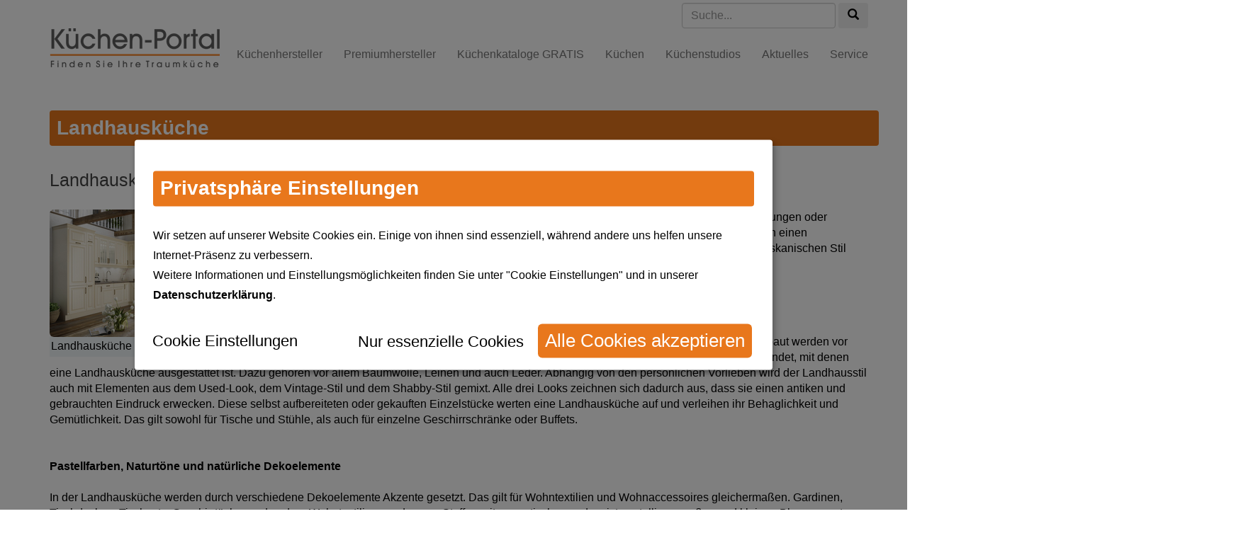

--- FILE ---
content_type: text/html; charset=utf-8
request_url: https://www.kuechen-portal.net/service/kuechenratgeber/kueche/landhausstil-kuechen-4.html
body_size: 7408
content:
<!DOCTYPE html>
<!--[if lt IE 7 ]><html lang="de" dir="ltr" class="no-js ie6 oldie"><![endif]-->
<!--[if IE 7 ]><html lang="de" dir="ltr" class="no-js ie7 oldie"><![endif]-->
<!--[if IE 8 ]><html lang="de" dir="ltr" class="no-js ie8 oldie"><![endif]-->
<!--[if IE 9 ]><html lang="de" dir="ltr" class="no-js ie9"><![endif]-->
<!--[if (gt IE 9)|!(IE)]><!--><html lang="de" dir="ltr" class="no-js"><!--<![endif]-->
<head>

<meta charset="utf-8">
<!-- 
	This website is powered by TYPO3 - inspiring people to share!
	TYPO3 is a free open source Content Management Framework initially created by Kasper Skaarhoj and licensed under GNU/GPL.
	TYPO3 is copyright 1998-2020 of Kasper Skaarhoj. Extensions are copyright of their respective owners.
	Information and contribution at http://typo3.org/
-->

<base href="https://www.kuechen-portal.net/">
<link rel="shortcut icon" href="/fileadmin/favicon.ico" type="image/x-icon; charset=binary">
<link rel="icon" href="/fileadmin/favicon.ico" type="image/x-icon; charset=binary">

<meta name="viewport" content="width=device-width, initial-scale=1.0, user-scalable=no" />
<meta name="generator" content="MOOX for TYPO3" />
<meta name="apple-mobile-web-app-title" content="Küche für jeden Anspruch" />
<meta name="msapplication-TileColor" content="#603cba" />
<meta name="msapplication-TileImage" content="www.kuechen-portal.net/fileadmin/moox_template_free002/Favicons/mstile-144x144.png" />
<meta name="msapplication-config" content="www.kuechen-portal.net/fileadmin/moox_template_free002/Favicons/browserconfig.xml" />
<meta name="application-name" content="Küche für jeden Anspruch" />
<meta name="apple-mobile-web-app-capable" content="yes" />
<meta name="apple-mobile-web-app-status-bar-style" content="black" />
<meta property="og:title" content="Kuechenratgeber" />
<meta property="og:site_name" content="Küche für jeden Anspruch" />
<meta property="og:type" content="Website" />
<meta property="og:image" content="www.kuechen-portal.net/fileadmin/moox_template_free002/Favicons/mstile-144x144.png" />
<link rel="shortcut icon" href="www.kuechen-portal.net/fileadmin/moox_template_free002/Favicons/favicon.ico" />
<link sizes="57x57" rel="apple-touch-icon" href="www.kuechen-portal.net/fileadmin/moox_template_free002/Favicons/apple-touch-icon-57x57.png" />
<link sizes="114x114" rel="apple-touch-icon" href="www.kuechen-portal.net/fileadmin/moox_template_free002/Favicons/apple-touch-icon-114x114.png" />
<link sizes="72x72" rel="apple-touch-icon" href="www.kuechen-portal.net/fileadmin/moox_template_free002/Favicons/apple-touch-icon-72x72.png" />
<link sizes="144x144" rel="apple-touch-icon" href="www.kuechen-portal.net/fileadmin/moox_template_free002/Favicons/apple-touch-icon-144x144.png" />
<link sizes="60x60" rel="apple-touch-icon" href="www.kuechen-portal.net/fileadmin/moox_template_free002/Favicons/apple-touch-icon-60x60.png" />
<link sizes="120x120" rel="apple-touch-icon" href="www.kuechen-portal.net/fileadmin/moox_template_free002/Favicons/apple-touch-icon-120x120.png" />
<link sizes="76x76" rel="apple-touch-icon" href="www.kuechen-portal.net/fileadmin/moox_template_free002/Favicons/apple-touch-icon-76x76.png" />
<link sizes="152x152" rel="apple-touch-icon" href="www.kuechen-portal.net/fileadmin/moox_template_free002/Favicons/apple-touch-icon-152x152.png" />
<link sizes="196x196" rel="icon" href="www.kuechen-portal.net/fileadmin/moox_template_free002/Favicons/favicon-196x196.png" type="image/png" />
<link sizes="160x160" rel="icon" href="www.kuechen-portal.net/fileadmin/moox_template_free002/Favicons/favicon-160x160.png" type="image/png" />
<link sizes="96x96" rel="icon" href="www.kuechen-portal.net/fileadmin/moox_template_free002/Favicons/favicon-96x96.png" type="image/png" />
<link sizes="16x16" rel="icon" href="www.kuechen-portal.net/fileadmin/moox_template_free002/Favicons/favicon-16x16.png" type="image/png" />
<link sizes="32x32" rel="icon" href="www.kuechen-portal.net/fileadmin/moox_template_free002/Favicons/favicon-32x32.png" type="image/png" />
<meta name="robots" content="all" />
<meta name="generator" content="TYPO3 CMS">


<link rel="stylesheet" type="text/css" href="typo3temp/compressor/merged-33edf671efbb0275fefe5385937213fa-ba66c5cdc0acad88dfb582a4b6ab3cda.1726128356.css" media="all">



<script src="typo3temp/compressor/merged-64ccf7dc1b355798aeebe3a446432dde-632e15563accf95e40f14df9c6fdc7ac.1726128356.js" type="text/javascript"></script>


<script defer type="text/javascript" src="fileadmin/script/079/config.js"></script>
<script defer type="text/javascript" src="fileadmin/script/079/klaro-no-css.js"></script>
  <link rel="stylesheet" href="fileadmin/script/079/klaro.min.css" />


    <style type="text/css">
    :root {
        --green1: #e8771c;
        --green2: #ffffff;
        --green3: #ffffff;
    }
</style>
   <!-- Google Tag Manager -->
<script>(function(w,d,s,l,i){w[l]=w[l]||[];w[l].push({'gtm.start':
new Date().getTime(),event:'gtm.js'});var f=d.getElementsByTagName(s)[0],
j=d.createElement(s),dl=l!='dataLayer'?'&l='+l:'';j.async=true;j.src=
'https://www.googletagmanager.com/gtm.js?id='+i+dl;f.parentNode.insertBefore(j,f);
})(window,document,'script','dataLayer','GTM-WWWSZX3');</script>
<!-- End Google Tag Manager -->
    
    <!-- Global site tag (gtag.js) - GA -->
<script data-type="application/javascript" type="text/plain" data-name="ga">
  window.dataLayer = window.dataLayer || [];
  function gtag(){dataLayer.push(arguments);}
  gtag('js', new Date());
    gtag('config', 'G-R0PEFGB36C', { 'anonymize_ip': true });
</script>
  
     
  <!-- Facebook Pixel Code -->
<script
    data-type="application/javascript"
        type="text/plain"
        data-name="fb">
  !function(f,b,e,v,n,t,s)
  {if(f.fbq)return;n=f.fbq=function(){n.callMethod?
  n.callMethod.apply(n,arguments):n.queue.push(arguments)};
  if(!f._fbq)f._fbq=n;n.push=n;n.loaded=!0;n.version='2.0';
  n.queue=[];t=b.createElement(e);t.async=!0;
  t.src=v;s=b.getElementsByTagName(e)[0];
  s.parentNode.insertBefore(t,s)}(window, document,'script',
  'https://connect.facebook.net/en_US/fbevents.js');
  fbq('init', '610581805952478');
  fbq('track', 'PageView');
</script>
<noscript><img height="1" width="1" style="display:none"
  src="https://www.facebook.com/tr?id=610581805952478&ev=PageView&noscript=1"
/></noscript>
<!-- End Facebook Pixel Code -->      
        
            
    <!-- Event snippet for conversion kueche click button conversion page -->
<script>
function gtag_report_conversion(url) {
  var callback = function () {
    if (typeof(url) != 'undefined') {
      window.location = url;
    }
  };
  gtag('event', 'conversion', {
      'send_to': 'AW-995364342/4t-MCJ-okYQBEPab0NoD',
      'event_callback': callback
  });
  return false;
}
</script>  <title>Landhausküche</title>  <meta name="title" content="Landhausküche" />  <meta name="DC.title" content="Landhausküche" />  <meta name="keywords" content="Landhausküche, " />  <meta name="description" content="Landhausküchen verkörpern nicht nur die Sehnsucht nach einem Leben auf dem Land. Erfahren Sie hier mehr." />

<link rel="stylesheet" href="typo3temp/vhs-assets-c1043f4edbaf44703406db87f7275cbe.1763190099.css" />
<link rel="stylesheet" href="typo3temp/vhs-assets-4121662a0e17705c5dce874c683e353b.1763190099.css" />

		<!--[if lt IE 8]>
			<link rel="stylesheet" href="typo3conf/ext/moox_core/Resources/Public/Stylesheets/bootstrap-ie7.css"/>
		<![endif]-->
		<!--[if lt IE 9]>
			<script src="fileadmin/script/api/html5shiv.min.js"></script>	
			<script src="fileadmin/script/api/respond.min.js"></script>
		<![endif]-->
	
<script type="text/javascript" src="typo3temp/vhs-assets-b1f1db10237887f32f9518ffd5887c8e.1763190099.js"></script>
</head>
<body id="moox-p31">







	
	
	
	
	
	
	
	
	
	
	
	
	
	
	
	
	
	
	
	
	
	
	
	
	
	
	
	
	
	
	
	
	
		
	
	
	


	
		
	
	
		
	
	
	


<div class="container">
	<div id="moox-page-wrap" class="moox-page moox-page-center-layout moox-template-centersimplecontent">
                
        <div class="sticky-row">
                <header id="page-header" class="header-style1">
                        <div class="header-container container-fluid">
                                
        
        
            <form class="navbar-form navbar-right" method="post" action="suche.html" role="search">
                    <div class="form-group">
                            <label class="sr-only" for="navbarSearchField">Suche...</label>
                            <input type="text" name="tx_indexedsearch[sword]" id="navbarSearchField" class="form-control" tabindex="2" accesskey="s" placeholder="Suche..." />
                    </div>
                    <button tabindex="3" type="submit" class="btn"><span class="glyphicon glyphicon-search"></span><span class="sr-only">Suche...</span></button>
            </form>
        
    
        
        

             

                        </div>
                        <nav class="navbar navbar-default" role="navigation">
                                

	

	<a href="service/kuechenratgeber/kueche/landhausstil-kuechen-4.html#content-wrap" class="sr-only sr-only-focusable">Skip to main content</a>

	<div class="navbar-header">

			<button class="navbar-toggle btn btn-navbar" data-target=".navbar-collapse" data-toggle="collapse" type="button">

				<span class="sr-only">Menu</span>

				<span class="icon-bar"></span>

				<span class="icon-bar"></span>

				<span class="icon-bar"></span>

			</button>


		<a class="navbar-brand" href="">

			

					<img src="fileadmin/images/Kuechen-Studio-Portal.png" alt="Küchen-Portal - Finden Sie Ihre Traumküche" title="Küchen-Portal - Finden Sie Ihre Traumküche" class="site-logo" width="240" height="55" />

				

		</a>

	</div>

	
		<div class="collapse navbar-collapse">
			<ul class="nav navbar-nav navbar-right sf-menu">
				<li><a href="kuechenhersteller.html" title="Top 20 Küchenhersteller aus Deutschland in der Übersicht">Küchenhersteller</a>


	



<li><a href="premiumhersteller.html" title="Premiumhersteller für Küchen">Premiumhersteller</a>


	



<li class="subdropdown"><a href="kuechenkataloge-bestellen.html" title="Küchenkataloge 2024 von verschiedenen Küchenanbietern anfordern &amp; unverbindlichen Beratungstermin vereinbaren. Bestellen Sie kostenlose Kataloge der jeweiligen Küchenhersteller. Vergleichen Sie Ihre Traumküche dann Zuhause.">Küchenkataloge GRATIS</a></li><li><a href="kuechen.html" title="Küchen in verschiedenen Kategorien von Küchenherstellern">Küchen</a>



<ul class="dropdown-menu">
	
		
			
					<li class="subdropdown">
					<a title="Küchenbeispiele von Klassische Küchen" href="kuechen/objektkategorie/klassische-kuechen.html">
						Top Klassische Küchen 
					</a>
					</li>
				
				
			
		
	
		
			
					<li class="subdropdown">
					<a title="Küchenbeispiele von Modernen Küchen" href="kuechen/objektkategorie/moderne-kuechen.html">
						Top Moderne Küchen 
					</a>
					</li>
				
				
			
		
	
		
			
					<li class="subdropdown">
					<a title="Küchenbeispiele von Designer-Küchen" href="kuechen/objektkategorie/designer-kuechen.html">
						Top Designer Küchen 
					</a>
					</li>
				
				
			
		
	
		
			
					<li class="subdropdown">
					<a title="Küchenbeispiele von Landhausstil Küchen" href="kuechen/objektkategorie/landhausstil-kuechen.html">
						Top Landhausstil Küchen 
					</a>
					</li>
				
				
			
		
	
</ul>

<li class="subdropdown"><a href="kuechenstudios.html" title="Küchenstudios in Ihrer Nähe (Aachen, Berlin, Bochum, Bremen, Dortmund, Duisburg, Düsseldorf, Essen, Frankfurt, Köln, Krefeld, München, Münster, Regensburg, Hamburg, Stuttgart) finden.">Küchenstudios</a></li><li class="subdropdown"><a href="aktuelles.html" title="Aktuelles zum Thema Küche und Küchenzubehör kaufen. Hier finden Sie Küchenangebote,  Küchentrends, Hausmessen, Küchentests, Küchenpreise, Einbaugeräte. ">Aktuelles</a></li><li class="act-1"><a href="service.html" title="Im Servicebereich von kuechen-portal.net befinden sich Informationen für Küchenhersteller. Treten Sie mit uns in Kontakt.">Service</a><ul class="dropdown-menu"><li class="act-1"><a href="service/kuechenratgeber.html" title="In unserem Küchenratgeber finden Sie interessante Begriffserklärungen rund um das Thema Küche und Küchenzubehör.">Ratgeber</a></li><li class="subdropdown"><a href="service/informationen-fuer-hersteller.html" title="Wir bieten Ihnen mit unserem Portal kuechen-portal.net die Möglichkeit Ihr Unternehmen optimal zu präsentieren. Hier geht es zu den Informationen für  Küchenhersteller.">Informationen für Hersteller</a></li><li class="subdropdown"><a href="service/informationen-fuer-kuechenstudios.html" title="Informationen für Küchenstudios. Ihr Küchenstudio soll für jedermann auffindbar sein. Dann sind Sie bei kuechen-portal.net genau richtig.">Informationen für Küchenstudios</a></li><li class="subdropdown"><a href="service/seitenuebersicht.html" title="Seitenübersicht von kuechen-portal.net. Was hat kuechen-portal.net zu bieten.">Seitenübersicht</a></li><li class="subdropdown"><a href="service/kuechenanbieter.html" title="In unserer Küchenanbieterliste finden Sie alle Küchenhersteller übersichtlich angeordnet.">Küchenanbieter A-Z</a></li></ul></li>
				<!--  -->
					
				<!--  -->
					
				<!--  -->
					
				<!--  -->
					
				<!--  -->
					
				<!--  -->
					
				<!--  -->
					
				<!---->
			</ul> 
		</div>
	

                        </nav>
                </header>
        </div>


		<div class="sticky-row sticky-row-expanded">
			<div id="content-wrap" class="moox-content clearfix">
				<!--TYPO3SEARCH_begin-->
				
	<main class="main-content">
		
<div class="news-single-item">

		<h1>Landhausküche</h1>
		<h2>Landhausküchen für eine entspannte Atmosphäre</h2>
		<hr class="cl-right" />
		<div class="media-container lightbox-gallery">
		<div class="news-single-img"><a href="uploads/pics/Landhausstil_Kueche.jpg" title="Landhausküche" rel="lightbox" class="image-lightbox"><img src="typo3temp/_processed_/csm_Landhausstil_Kueche_680979fcad.jpg" width="240" height="180"  class="img-responsive img-rounded"  alt="Landhausküche" title="Landhausküche" ></a><p class="news-single-imgcaption" style="width:240px;">Landhausküche</p></div>
		</div>
		<p>Küchen im Landhausstil verkörpern nicht nur die Sehnsucht nach einem Leben auf dem Land. Auch in Wohnungen oder Häusern in der Stadt vermitteln sie eine entspannte Atmosphäre, und nicht nur das. Denn es gibt nicht nur den einen Landhausstil. Stattdessen kann eine Landhausküche im skandinavischen, englischen, französischen oder toskanischen Stil eingerichtet werden, sodass der Duft der großen weiten Welt in die Wohnwelt Einzug hält.<br /> <br /> <br /> <b>Die typischen Merkmale einer Landhausküche<br /> <br /> </b>Typisch für <a href="https://www.kuechen-portal.net/kuechen/objektkategorie/landhausstil-kuechen.html" title="Landhausküchen" target="_top">Landhausküchen</a> sind die verwendeten Materialien, die einen natürlichen Ursprung haben. Verbaut werden vor allem Holz, Stein, Keramik, Ton und Rattan. Natürliche Materialien werden auch bei den Wohntextilien verwendet, mit denen eine Landhausküche ausgestattet ist. Dazu gehören vor allem Baumwolle, Leinen und auch Leder. Abhängig von den persönlichen Vorlieben wird der Landhausstil auch mit Elementen aus dem Used-Look, dem Vintage-Stil und dem Shabby-Stil gemixt. Alle drei Looks zeichnen sich dadurch aus, dass sie einen antiken und gebrauchten Eindruck erwecken. Diese selbst aufbereiteten oder gekauften Einzelstücke werten eine Landhausküche auf und verleihen ihr Behaglichkeit und Gemütlichkeit. Das gilt sowohl für Tische und Stühle, als auch für einzelne Geschirrschränke oder Buffets.<br /> <br /> <br /> <b>Pastellfarben, Naturtöne und natürliche Dekoelemente<br /> <br /> </b>In der Landhausküche werden durch verschiedene Dekoelemente Akzente gesetzt. Das gilt für Wohntextilien und Wohnaccessoires gleichermaßen. Gardinen, Tischdecken, Tischsets, Geschirrtücher und andere Wohntextilien werden aus Stoffen mit romantischen und meist pastelligen großen und kleinen Blumenmustern, aus gepunkteten und gestreiften Stoffen gefertigt. Das gilt übrigens auch meist für das passende Geschirr, das meist aus Porzellan oder Keramik besteht und mit Blüten und Blumen, Streifen und Punkten sowie in Pastelltönen gestaltet ist. Frische Zweige, Blüten und Blumen sind natürliche Dekoelemente, die den Charakter der Landhausküche unterstreichen. Wer sich für eine Landhausküche entscheidet, hat meist auch einen Garten, in dem es zahlreiche Pflanzen gibt, deren Bestandteile als Dekorationselemente geeignet sind. Das können Kürbisse, einzelne große und kleine Blätter, farbenfrohe Blumen, Gräser, Zweige, Moos oder Beeren sein, um nur einige zu nennen. Wilde und intensive Farbkombinationen gibt es in einer Landhausküche nicht, in der hauptsächlich natürliche Farben und Materialien sowie Pastelltöne dominieren. Die Fronten in einer Landhausküche sind meist hell oder in Holztönen gehalten. Sie sind nicht hochglänzend, sondern matt und werden oft mit einem Rahmen oder anderen Verzierungen aufgewertet.<br /> <br /> <br /> <b>Der wohnliche Charakter einer Küche im Landhausstil<br /> <br /> </b>Die Landhausküche vermittelt vor allem eine Wohlfühlatmosphäre, die durch die hellen Farben und Naturtöne begünstigt wird. Aufgrund der verwendeten Materialien wie Holz und Stein zeichnet sie sich durch Umweltfreundlichkeit aus. Mit einer individuellen Dekoration wird die Landhausküche nicht nur aufgewertet, sondern erhält ein ganz persönliches und einzigartiges Flair. Ein Nachteil der Landhausküche ist aufgrund der verwendeten massiven Materialien hohes Gewicht. Ein Umzug kann dadurch sehr beschwerlich werden.<br /> <br /> <br /> <b>Der Landhausherd als technisches Wunderwerk und Blickfang<br /> <br /> </b>Eine Landhausküche wird ihrem Namen erst dann gerecht, wenn sie mit der passenden Technik ausgestattet ist. Landhausherde unterstreichen nicht nur den Charakter einer Landhausküche, sondern sind für sich eine eigene Persönlichkeit. Sie können nostalgisch aussehen, aber auch majestätisch, charmant oder modern. Eines haben sie gemeinsam: Sie sind der Mittelpunkt der Landhausküche und prägen den Stil der Küche nachhaltig. Trotz des meist antik anmutenden Charakters muss auf eine hohe Funktionalität und technische Raffinessen nicht verzichtet werden. Stattdessen verfügen Landhausherde als die eigentlichen Stars einer Landhausküche oft über zwei oder drei Backöfen, großzügig dimensionierte Kochfelder, Induktion oder Gas und bieten die Möglichkeit zu gesundem Dampfgaren. So kann zum Beispiel ein Gaskochfeld mit einem Fry Top, einem Wokbrenner oder mit einem Fischbrenner ausgestattet werden. Auch spezielle Anfertigungen wie Teppan, eine Yaki-Platte, integrierte Fritteusen sowie ein Barbecuegrill sind möglich, sodass Landhausherde einen hohen Kochkomfort mit professionellen Technologien in einem formschönen Gewand bieten. Landhausherde unterstreichen mit ihrem stilechten Nostalgiedesign und einer überraschenden und beeindruckenden hochwertigen Ausstattung das Nostalgiedesign einer Landhausküche und sind ein zentraler Blickfang.</p>
		<hr class="cl-right" />
			

				  	
				 	

					
				 	

					
					

					
					

			
			
			
	<div class="news-single-backlink">
	<a href="service/kuechenratgeber.html">zurück zur Übersicht: Küchenratgeber zum Thema Küche und Küchenzubehör</a>
	
	</div>
</div>

	</main>

				<!--TYPO3SEARCH_end-->
			</div>
			

		
		<div class="sticky-row">
			<footer id="footer">
				<div class="container">
					<div class="first-row">
						
	

					</div>
					
        <div class="row second-row">
                <div class="col-sm-6 col-xs-12">
                        
                </div>
                <div class="col-sm-6 col-xs-12">
                        
                                <div class="footer-menu-section pull-right">
                                        
                                                
	<nav class="moox-metanavi">
		<ul class="moox-metanavi-ul">
			
				<li class="">
					<a href="kontakt.html" class="" title="Kontaktaufnahme zu Ihrer Küchenseite im Netz">
						Kontakt
					</a>
				</li>
			
				<li class="">
					<a href="datenschutz.html" class="" title="Datenschutz vom Küchenportal">
						Datenschutz
					</a>
				</li>
			
				<li class="">
					<a href="impressum.html" class="" title="Impressum vom Küchen Portal">
						Impressum
					</a>
				</li>
			
		</ul>
	</nav>

                                        
                                </div>
                        
                </div>
        </div>

				</div>
			</footer>
		</div>
        <div class="sticky-row">
			<div class="banner-rechts">
			<!--	<div class="banner-rahmen"> -->
					






<div>

	
	
	
		<div class="hidden-sm">
	
	
		<div class="hidden-xs">
	
	
	
		<div class="hidden-barrierfree">
	
	
		<div class="hidden-oldbrowser">
	

		



		
	<div class="media">
		
				
	<div class="image-top ">
		
		
			<div class="image-wrap  image-position-center">
				
					
						
								<a href="https://baumhirsch.de/collections/all" target="_blank">
					
	
			<figure class="image">
				<img id="image193822" title="BAUMHIRSCH - Die Holzmanufaktur" alt="BAUMHIRSCH - Die Holzmanufaktur" width="160" height="600" src="fileadmin/_processed_/csm_Baumhirsch-Kueche_3cfbb0e576.jpg" />
				
			</figure>
		

				</a>		
							
					
				
			</div>
		
	<div class="text">
		
	</div>

		
	</div>

			
	</div>


	
		</div>
	
	
		</div>
	
	
	
		</div>
	
	
		</div>
	
	
	

</div>

			<!--	</div> -->
		
			</div>
		</div>
	</div>
</div>

<script src="typo3temp/compressor/merged-1af504261afe0a0178d2496bf0408f92-a7a4e8e2d71516d7d3de4aa85b041032.1726128356.js" type="text/javascript"></script>

<!-- Google Tag Manager (noscript) -->
<noscript><iframe src="https://www.googletagmanager.com/ns.html?id=GTM-WWWSZX3"
height="0" width="0" style="display:none;visibility:hidden"></iframe></noscript>
<!-- End Google Tag Manager (noscript) -->
<script type="text/javascript" src="typo3temp/vhs-assets-69a0f5c600f96aa1ac5863af4dcc4208.1763190099.js"></script>
<script type="text/javascript" src="typo3temp/vhs-assets-47295b9d905117adba9fe8236822a1ce.1763190099.js"></script>
</body>
</html>

--- FILE ---
content_type: text/css; charset=utf-8
request_url: https://www.kuechen-portal.net/fileadmin/script/079/klaro.min.css
body_size: 4812
content:
.cm-btn.cm-btn-lern-more.cm-btn-info {
	 color: #000!important;
	 background: #fff!important;
	 font-size:1.4em!important;
}
/*** Button nur essenzielle cookie weg***/
.cm-btn.cm-btn-danger.cn-decline {
	color: #000!important;
	background: #fff!important;
	font-size:1.4em!important;
}
.cm-btn.cm-btn-success {
	color: #fff!important;
	background: #e8771c!important;
	font-size:1.6em!important;
}

.cm-btn.cm-btn-success.cm-btn-info.cm-btn-accept {
    color: #000!important;
	background: #fff!important;
	font-size:1.6em!important;
}


.klaro.cm-as-context-notice{height:100%;padding-bottom:12px;padding-top:12px}
.klaro .cookie-modal,.klaro .context-notice,.klaro .cookie-notice{font-size:16px;line-height:1.8em;}
.klaro .cookie-modal .cm-switch-container,.klaro .context-notice .cm-switch-container,.klaro .cookie-notice .cm-switch-container{display:block;position:relative;padding:10px;padding-left:66px;line-height:20px;vertical-align:middle;min-height:40px;border-bottom:1px solid #ccc}
.klaro .cookie-modal .cm-switch-container:last-child,.klaro .context-notice .cm-switch-container:last-child,.klaro .cookie-notice .cm-switch-container:last-child{border-bottom:0}
.klaro .cookie-modal .cm-switch-container:first-child,.klaro .context-notice .cm-switch-container:first-child,.klaro .cookie-notice .cm-switch-container:first-child{margin-top:0}
.klaro .cookie-modal .cm-switch-container p,.klaro .context-notice .cm-switch-container p,.klaro .cookie-notice .cm-switch-container p{margin-top:0}
.klaro .cookie-modal .cm-switch,.klaro .context-notice .cm-switch,.klaro .cookie-notice .cm-switch{position:relative;display:inline-block;width:50px;height:30px}
.klaro .cookie-modal .cm-list-input:checked+.cm-list-label .slider,.klaro .context-notice .cm-list-input:checked+.cm-list-label .slider,.klaro .cookie-notice .cm-list-input:checked+.cm-list-label .slider{background-color:#1a936f;background-color:var(--green1, #1a936f)}
.klaro .cookie-modal .cm-list-input.half-checked:checked+.cm-list-label .slider,.klaro .context-notice .cm-list-input.half-checked:checked+.cm-list-label .slider,.klaro .cookie-notice .cm-list-input.half-checked:checked+.cm-list-label .slider{background-color:#1a936f;background-color:var(--green1, #1a936f);opacity:0.6}
.klaro .cookie-modal .cm-list-input.half-checked:checked+.cm-list-label .slider::before,.klaro .context-notice .cm-list-input.half-checked:checked+.cm-list-label .slider::before,.klaro .cookie-notice .cm-list-input.half-checked:checked+.cm-list-label .slider::before{-ms-transform:translateX(10px);transform:translateX(10px)}
.klaro .cookie-modal .cm-list-input.only-required+.cm-list-label .slider,.klaro .context-notice .cm-list-input.only-required+.cm-list-label .slider,.klaro .cookie-notice .cm-list-input.only-required+.cm-list-label .slider{background-color:#24cc9a;background-color:var(--green2, #24cc9a);opacity:0.8}
.klaro .cookie-modal .cm-list-input.only-required+.cm-list-label .slider::before,.klaro .context-notice .cm-list-input.only-required+.cm-list-label .slider::before,.klaro .cookie-notice .cm-list-input.only-required+.cm-list-label .slider::before{-ms-transform:translateX(10px);transform:translateX(10px)}
.klaro .cookie-modal .cm-list-input.required:checked+.cm-list-label .slider,.klaro .context-notice .cm-list-input.required:checked+.cm-list-label .slider,.klaro .cookie-notice .cm-list-input.required:checked+.cm-list-label .slider{background-color:#24cc9a;background-color:var(--green2, #24cc9a);opacity:0.8;cursor:not-allowed}
.klaro .cookie-modal .slider,.klaro .context-notice .slider,.klaro .cookie-notice .slider{box-shadow:0 4px 6px 0 rgba(0,0,0,0.2),5px 5px 10px 0 rgba(0,0,0,0.19)}
.klaro .cookie-modal .cm-list-input,.klaro .context-notice .cm-list-input,.klaro .cookie-notice .cm-list-input{position:absolute;top:0;left:0;opacity:0;width:50px;height:30px}
.klaro .cookie-modal .cm-list-title,.klaro .context-notice .cm-list-title,.klaro .cookie-notice .cm-list-title{font-size:14px;font-weight:600}
.klaro .cookie-modal .cm-list-description,.klaro .context-notice .cm-list-description,.klaro .cookie-notice .cm-list-description{font-size:14px;padding-top:4px;color:#666}
.klaro .cookie-modal .cm-list-label .cm-switch,.klaro .context-notice .cm-list-label .cm-switch,.klaro .cookie-notice .cm-list-label .cm-switch{position:absolute;left:0}
.klaro .cookie-modal .cm-list-label .slider,.klaro .context-notice .cm-list-label .slider,.klaro .cookie-notice .cm-list-label .slider{position:absolute;cursor:pointer;top:0;left:0;right:0;bottom:0;background-color:#ccc;transition:0.4s;width:50px;display:inline-block}
.klaro .cookie-modal .cm-list-label .slider::before,.klaro .context-notice .cm-list-label .slider::before,.klaro .cookie-notice .cm-list-label .slider::before{position:absolute;content:'';height:20px;width:20px;left:5px;bottom:5px;background-color:#fff;transition:0.4s}
.klaro .cookie-modal .cm-list-label .slider.round,.klaro .context-notice .cm-list-label .slider.round,.klaro .cookie-notice .cm-list-label .slider.round{border-radius:30px}
.klaro .cookie-modal .cm-list-label .slider.round::before,.klaro .context-notice .cm-list-label .slider.round::before,.klaro .cookie-notice .cm-list-label .slider.round::before{border-radius:50%}
.klaro .cookie-modal .cm-list-label input:focus+.slider,.klaro .context-notice .cm-list-label input:focus+.slider,.klaro .cookie-notice .cm-list-label input:focus+.slider{box-shadow-color:#48dfb2;box-shadow-color:var(--green3, #48dfb2);box-shadow:0 0 1px #48dfb2}
.klaro .cookie-modal .cm-list-label input:checked+.slider::before,.klaro .context-notice .cm-list-label input:checked+.slider::before,.klaro .cookie-notice .cm-list-label input:checked+.slider::before{-ms-transform:translateX(20px);transform:translateX(20px)}
.klaro .cookie-modal .cm-list-input:focus+.cm-list-label .slider,.klaro .context-notice .cm-list-input:focus+.cm-list-label .slider,.klaro .cookie-notice .cm-list-input:focus+.cm-list-label .slider{box-shadow:0 4px 6px 0 rgba(125,125,125,0.2),5px 5px 10px 0 rgba(125,125,125,0.19)}
.klaro .cookie-modal .cm-list-input:checked+.cm-list-label .slider::before,.klaro .context-notice .cm-list-input:checked+.cm-list-label .slider::before,.klaro .cookie-notice .cm-list-input:checked+.cm-list-label .slider::before{-ms-transform:translateX(20px);transform:translateX(20px)}
.klaro .cookie-modal .slider,.klaro .context-notice .slider,.klaro .cookie-notice .slider{box-shadow:0 4px 6px 0 rgba(0,0,0,0.2),5px 5px 10px 0 rgba(0,0,0,0.19)}
.klaro .cookie-modal a,.klaro .context-notice a,.klaro .cookie-notice a{color:#000;text-decoration:none;font-weight:bold;}
.klaro .cookie-modal p,.klaro .cookie-modal strong,.klaro .cookie-modal h1,.klaro .cookie-modal h2,.klaro .cookie-modal ul,.klaro .cookie-modal li,.klaro .context-notice p,.klaro .context-notice strong,.klaro .context-notice h1,.klaro .context-notice h2,.klaro .context-notice ul,.klaro .context-notice li,.klaro .cookie-notice p,.klaro .cookie-notice strong,.klaro .cookie-notice h1,.klaro .cookie-notice h2,.klaro .cookie-notice ul,.klaro .cookie-notice li{ccolor:#000;ccolor:var(--font-color-dark, #000)}
.klaro .cookie-modal p,.klaro .cookie-modal h1,.klaro .cookie-modal h2,.klaro .cookie-modal ul,.klaro .cookie-modal li,.klaro .context-notice p,.klaro .context-notice h1,.klaro .context-notice h2,.klaro .context-notice ul,.klaro .context-notice li,.klaro .cookie-notice p,.klaro .cookie-notice h1,.klaro .cookie-notice h2,.klaro .cookie-notice ul,.klaro .cookie-notice li{display:block;text-align:left;margin:0;padding:10px;margin-top:0.7em}
.klaro .cookie-modal .cm-link,.klaro .context-notice .cm-link,.klaro .cookie-notice .cm-link{margin-right:0.5em;vertical-align:middle}
.klaro .cookie-modal .cm-btn,.klaro .context-notice .cm-btn,.klaro .cookie-notice .cm-btn{color:#eee;color:var(--font-color-dark, #eee);background:#555;border-radius:6px;padding:6px 10px;margin-right:.5em;border:0;padding:0.4em;font-size:1.2em;cursor:pointer}
.klaro .cookie-modal .cm-btn:disabled,.klaro .context-notice .cm-btn:disabled,.klaro .cookie-notice .cm-btn:disabled{opacity:0.5}
.klaro .cookie-modal .cm-btn.cm-btn-close,.klaro .context-notice .cm-btn.cm-btn-close,.klaro .cookie-notice .cm-btn.cm-btn-close{background:#aaa;color:#000}
.klaro .cookie-modal .cm-btn.cm-btn-success,.klaro .context-notice .cm-btn.cm-btn-success,.klaro .cookie-notice .cm-btn.cm-btn-success{background:#1a936f;background:var(--green1, #1a936f)}
.klaro .cookie-modal .cm-btn.cm-btn-success-var,.klaro .context-notice .cm-btn.cm-btn-success-var,.klaro .cookie-notice .cm-btn.cm-btn-success-var{background:#24cc9a;background:var(--green2, #24cc9a)}
.klaro .cookie-modal .cm-btn.cm-btn-info,.klaro .context-notice .cm-btn.cm-btn-info,.klaro .cookie-notice .cm-btn.cm-btn-info{background:#fff;background:var(--blue1, #fff)}
.klaro .context-notice{display:flex;flex-direction:column;flex-wrap:wrap;align-items:center;justify-content:center;height:100%;background:#eee;border:1px solid #f0f0f0;border-radius:4px;padding:12px}
.klaro .context-notice p{flex-grow:0;text-align:center;padding-top:0;margin-top:0;color:#000}
.klaro .context-notice p strong{color:#333}
.klaro .context-notice p a{color:#459cdc}
.klaro .context-notice p.cm-buttons{margin-top:12px}
.klaro .cookie-modal{width:100%;height:100%;position:fixed;overflow:hidden;left:0;top:0;z-index:1000}
.klaro .cookie-modal.cm-embedded{position:relative;height:inherit;width:inherit;left:inherit;right:inherit;z-index:0}
.klaro .cookie-modal.cm-embedded .cm-modal.cm-klaro{position:relative;-ms-transform:none;transform:none}
.klaro .cookie-modal .cm-bg{background:rgba(0,0,0,0.5);height:100%;width:100%;position:fixed;top:0;left:0}
.klaro .cookie-modal .cm-modal.cm-klaro{z-index:1001;box-shadow:0 4px 6px 0 rgba(0,0,0,0.2),5px 5px 10px 0 rgba(0,0,0,0.19);width:100%;max-height:98%;top:50%;-ms-transform:translateY(-50%);transform:translateY(-50%);position:fixed;overflow:auto;background:#fff;color:#000}

@media (min-width: 660px){
.klaro .cookie-modal .cm-modal.cm-klaro{border-radius:4px;position:relative;margin:0 auto;max-width:740px;height:auto;width:auto}
}
.klaro .cookie-modal .cm-modal .hide{border-style:none;background:none;position:absolute;top:20px;right:20px;z-index:1}
.klaro .cookie-modal .cm-modal .hide svg{stroke:#000}
.klaro .cookie-modal .cm-modal .cm-footer{padding:1em;border-top:1px solid #555}
.klaro .cookie-modal .cm-modal .cm-footer-buttons{display:flex;flex-flow:row;justify-content:space-between}
.klaro .cookie-modal .cm-modal .cm-footer .cm-powered-by{font-size:0.8em;padding-top:4px;text-align:right;padding-right:8px}
.klaro .cookie-modal .cm-modal .cm-footer .cm-powered-by a{color:#999}
.klaro .cookie-modal .cm-modal .cm-header{padding:1em;padding-right:24px;border-bottom:1px solid #555}
.klaro .cookie-modal .cm-modal .cm-header h1{margin:0;font-size:2em;display:block}
.klaro .cookie-modal .cm-modal .cm-header h1.title{padding-right:20px}
.klaro .cookie-modal .cm-modal .cm-body{padding:1em}
.klaro .cookie-modal .cm-modal .cm-body ul{display:block}
.klaro .cookie-modal .cm-modal .cm-body span{display:inline-block;width:auto}
.klaro .cookie-modal .cm-modal .cm-body ul.cm-services,.klaro .cookie-modal .cm-modal .cm-body ul.cm-purposes{padding:0;margin:0}
.klaro .cookie-modal .cm-modal .cm-body ul.cm-services li.cm-purpose .cm-services .cm-caret,.klaro .cookie-modal .cm-modal .cm-body ul.cm-purposes li.cm-purpose .cm-services .cm-caret{color:#888}
.klaro .cookie-modal .cm-modal .cm-body ul.cm-services li.cm-purpose .cm-services .cm-content,.klaro .cookie-modal .cm-modal .cm-body ul.cm-purposes li.cm-purpose .cm-services .cm-content{margin-left:-40px;display:none}
.klaro .cookie-modal .cm-modal .cm-body ul.cm-services li.cm-purpose .cm-services .cm-content.expanded,.klaro .cookie-modal .cm-modal .cm-body ul.cm-purposes li.cm-purpose .cm-services .cm-content.expanded{margin-top:10px;display:block}
.klaro .cookie-modal .cm-modal .cm-body ul.cm-services li.cm-service,.klaro .cookie-modal .cm-modal .cm-body ul.cm-services li.cm-purpose,.klaro .cookie-modal .cm-modal .cm-body ul.cm-purposes li.cm-service,.klaro .cookie-modal .cm-modal .cm-body ul.cm-purposes li.cm-purpose{position:relative;line-height:20px;vertical-align:middle;padding-left:60px;min-height:40px}
.klaro .cookie-modal .cm-modal .cm-body ul.cm-services li.cm-service:first-child,.klaro .cookie-modal .cm-modal .cm-body ul.cm-services li.cm-purpose:first-child,.klaro .cookie-modal .cm-modal .cm-body ul.cm-purposes li.cm-service:first-child,.klaro .cookie-modal .cm-modal .cm-body ul.cm-purposes li.cm-purpose:first-child{margin-top:0}
.klaro .cookie-modal .cm-modal .cm-body ul.cm-services li.cm-service p,.klaro .cookie-modal .cm-modal .cm-body ul.cm-services li.cm-purpose p,.klaro .cookie-modal .cm-modal .cm-body ul.cm-purposes li.cm-service p,.klaro .cookie-modal .cm-modal .cm-body ul.cm-purposes li.cm-purpose p{margin-top:0}
.klaro .cookie-modal .cm-modal .cm-body ul.cm-services li.cm-service p.purposes,.klaro .cookie-modal .cm-modal .cm-body ul.cm-services li.cm-purpose p.purposes,.klaro .cookie-modal .cm-modal .cm-body ul.cm-purposes li.cm-service p.purposes,.klaro .cookie-modal .cm-modal .cm-body ul.cm-purposes li.cm-purpose p.purposes{font-size:0.8em;color:#999}
.klaro .cookie-modal .cm-modal .cm-body ul.cm-services li.cm-service.cm-toggle-all,.klaro .cookie-modal .cm-modal .cm-body ul.cm-services li.cm-purpose.cm-toggle-all,.klaro .cookie-modal .cm-modal .cm-body ul.cm-purposes li.cm-service.cm-toggle-all,.klaro .cookie-modal .cm-modal .cm-body ul.cm-purposes li.cm-purpose.cm-toggle-all{border-top:1px solid #555;padding-top:1em}
.klaro .cookie-modal .cm-modal .cm-body ul.cm-services li.cm-service span.cm-list-title,.klaro .cookie-modal .cm-modal .cm-body ul.cm-services li.cm-purpose span.cm-list-title,.klaro .cookie-modal .cm-modal .cm-body ul.cm-purposes li.cm-service span.cm-list-title,.klaro .cookie-modal .cm-modal .cm-body ul.cm-purposes li.cm-purpose span.cm-list-title{font-weight:600}
.klaro .cookie-modal .cm-modal .cm-body ul.cm-services li.cm-service span.cm-opt-out,.klaro .cookie-modal .cm-modal .cm-body ul.cm-services li.cm-service span.cm-required,.klaro .cookie-modal .cm-modal .cm-body ul.cm-services li.cm-purpose span.cm-opt-out,.klaro .cookie-modal .cm-modal .cm-body ul.cm-services li.cm-purpose span.cm-required,.klaro .cookie-modal .cm-modal .cm-body ul.cm-purposes li.cm-service span.cm-opt-out,.klaro .cookie-modal .cm-modal .cm-body ul.cm-purposes li.cm-service span.cm-required,.klaro .cookie-modal .cm-modal .cm-body ul.cm-purposes li.cm-purpose span.cm-opt-out,.klaro .cookie-modal .cm-modal .cm-body ul.cm-purposes li.cm-purpose span.cm-required{padding-left:0.2em;font-size:0.8em;color:#999}
.klaro .cookie-notice:not(.cookie-modal-notice){background:#333;z-index:999;position:fixed;width:100%;bottom:0;right:0}

@media (min-width: 1024px){
.klaro .cookie-notice:not(.cookie-modal-notice){box-shadow:0 4px 6px 0 rgba(0,0,0,0.2),5px 5px 10px 0 rgba(0,0,0,0.19);border-radius:4px;position:fixed;bottom:20px;right:20px;max-width:400px}
}

@media (max-width: 1023px){
.klaro .cookie-notice:not(.cookie-modal-notice){border-style:none;border-radius:0}
}

.klaro .cookie-notice:not(.cookie-modal-notice).cn-embedded{position:relative;height:inherit;width:inherit;left:inherit;right:inherit;bottom:inherit;z-index:0}
.klaro .cookie-notice:not(.cookie-modal-notice).cn-embedded .cn-body{padding-top:0.5em}
.klaro .cookie-notice:not(.cookie-modal-notice) .cn-body{margin-bottom:0;margin-right:0;bottom:0;padding:1em;padding-top:0}
.klaro .cookie-notice:not(.cookie-modal-notice) .cn-body p{margin-bottom:0.5em}
.klaro .cookie-notice:not(.cookie-modal-notice) .cn-body p.cn-changes{text-decoration:underline}
.klaro .cookie-notice:not(.cookie-modal-notice) .cn-body .cn-learn-more{display:inline-block;flex-grow:1}
.klaro .cookie-notice:not(.cookie-modal-notice) .cn-body .cn-buttons{display:inline-block;margin-top:-0.5em}

@media (max-width: 384px){
.klaro .cookie-notice:not(.cookie-modal-notice) .cn-body .cn-buttons{width:100%}
}
.klaro .cookie-notice:not(.cookie-modal-notice) .cn-body .cn-buttons button.cm-btn{margin-top:0.5em}

@media (max-width: 384px){
.klaro .cookie-notice:not(.cookie-modal-notice) .cn-body .cn-buttons button.cm-btn{width:calc(50% - .5em)}
}

.klaro .cookie-notice:not(.cookie-modal-notice) .cn-body .cn-ok{margin-top:-0.5em;display:flex;flex-flow:row;flex-wrap:wrap;justify-content:right;align-items:baseline}
.klaro .cookie-notice:not(.cookie-modal-notice) .cn-body .cn-ok a,.klaro .cookie-notice:not(.cookie-modal-notice) .cn-body .cn-ok div{margin-top:0.5em}
.klaro .cookie-modal-notice{z-index:1001;box-shadow:0 4px 6px 0 rgba(0,0,0,0.2),5px 5px 10px 0 rgba(0,0,0,0.19);width:100%;max-height:98%;top:50%;-ms-transform:translateY(-50%);transform:translateY(-50%);position:fixed;overflow:auto;background:#fff;color:#000;padding:1em;padding-top:0.2em}

@media (min-width: 400px){
	.klaro .cookie-modal-notice{border-radius:4px;position:relative;margin:0 auto;max-width:900px;height:auto;width:auto}
	
}

.klaro .cookie-modal-notice .cn-ok{display:flex;flex-flow:row;justify-content:space-between;align-items:center;margin-top:1em}
.klaro .cookie-notice-hidden{display:none !important}
.klaro-ide .cm-switch-container{display:block;position:relative;padding:10px;padding-left:66px;line-height:20px;vertical-align:middle;min-height:40px;border-bottom:1px solid #ccc}
.klaro-ide .cm-switch-container:last-child{border-bottom:0}
.klaro-ide .cm-switch-container:first-child{margin-top:0}
.klaro-ide .cm-switch-container p{margin-top:0}
.klaro-ide .cm-switch{position:relative;display:inline-block;width:50px;height:30px}
.klaro-ide .cm-list-input:checked+.cm-list-label .slider{background-color:#1a936f;background-color:var(--green1, #1a936f)}
.klaro-ide .cm-list-input.half-checked:checked+.cm-list-label .slider{background-color:#1a936f;background-color:var(--green1, #1a936f);opacity:0.6}
.klaro-ide .cm-list-input.half-checked:checked+.cm-list-label .slider::before{-ms-transform:translateX(10px);transform:translateX(10px)}
.klaro-ide .cm-list-input.only-required+.cm-list-label .slider{background-color:#24cc9a;background-color:var(--green2, #24cc9a);opacity:0.8}
.klaro-ide .cm-list-input.only-required+.cm-list-label .slider::before{-ms-transform:translateX(10px);transform:translateX(10px)}
.klaro-ide .cm-list-input.required:checked+.cm-list-label .slider{background-color:#24cc9a;background-color:var(--green2, #24cc9a);opacity:0.8;cursor:not-allowed}
.klaro-ide .slider{box-shadow:0 4px 6px 0 rgba(0,0,0,0.2),5px 5px 10px 0 rgba(0,0,0,0.19)}
.klaro-ide .cm-list-input{position:absolute;top:0;left:0;opacity:0;width:50px;height:30px}
.klaro-ide .cm-list-title{font-size:14px;font-weight:600}
.klaro-ide .cm-list-description{font-size:14px;padding-top:4px;color:#666}
.klaro-ide .cm-list-label .cm-switch{position:absolute;left:0}
.klaro-ide .cm-list-label .slider{position:absolute;cursor:pointer;top:0;left:0;right:0;bottom:0;background-color:#ccc;transition:0.4s;width:50px;display:inline-block}
.klaro-ide .cm-list-label .slider::before{position:absolute;content:'';height:20px;width:20px;left:5px;bottom:5px;background-color:#fff;transition:0.4s}
.klaro-ide .cm-list-label .slider.round{border-radius:30px}
.klaro-ide .cm-list-label .slider.round::before{border-radius:50%}
.klaro-ide .cm-list-label input:focus+.slider{box-shadow-color:#48dfb2;box-shadow-color:var(--green3, #48dfb2);box-shadow:0 0 1px #48dfb2}
.klaro-ide .cm-list-label input:checked+.slider::before{-ms-transform:translateX(20px);transform:translateX(20px)}
.klaro-ide .cm-list-input:focus+.cm-list-label .slider{box-shadow:0 4px 6px 0 rgba(125,125,125,0.2),5px 5px 10px 0 rgba(125,125,125,0.19)}
.klaro-ide .cm-list-input:checked+.cm-list-label .slider::before{-ms-transform:translateX(20px);transform:translateX(20px)}
.klaro-ide .cm-language-select,.klaro-ide .cm-purpose-select{border:1px solid #eee;border-radius:4px;background:#fff;box-shadow:0 2px 5px 0 rgba(0,0,0,0.11);padding:12px;margin-bottom:12px}
.klaro-ide .cm-language-select ul.cm-languages,.klaro-ide .cm-language-select ul.cm-purposes,.klaro-ide .cm-purpose-select ul.cm-languages,.klaro-ide .cm-purpose-select ul.cm-purposes{margin-top:-4px}
.klaro-ide .cm-language-select ul.cm-languages li,.klaro-ide .cm-language-select ul.cm-purposes li,.klaro-ide .cm-purpose-select ul.cm-languages li,.klaro-ide .cm-purpose-select ul.cm-purposes li{display:inline-block;margin-right:4px;margin-top:4px;padding:2px 4px;background:#1a936f;color:#fff;font-size:14px;border-radius:4px}
.klaro-ide .cm-language-select ul.cm-languages li a,.klaro-ide .cm-language-select ul.cm-purposes li a,.klaro-ide .cm-purpose-select ul.cm-languages li a,.klaro-ide .cm-purpose-select ul.cm-purposes li a{color:#fff}
.klaro-ide .cm-search-select{margin-top:12px;margin-bottom:12px;display:flex}
.klaro-ide .cm-search-select input:not(:focus) ~ .cm-candidates{display:none}
.klaro-ide .cm-search-select .cm-candidates:hover{display:block !important}
.klaro-ide .cm-search-select .cm-candidates{position:absolute;top:55px;left:0;z-index:10;background:#fff;margin-bottom:10px;border:1px solid #1a936f;border-radius:4px;width:100%}
.klaro-ide .cm-search-select .cm-candidates .cm-candidate{border-bottom:1px solid #1a936f;padding:12px;cursor:pointer}
.klaro-ide .cm-search-select .cm-candidates .cm-candidate p{color:#999;font-size:14px}
.klaro-ide .cm-search-select .cm-candidates .cm-candidate:last-child{border-bottom:0}
.klaro-ide .cm-obj-selector{position:relative;display:inline-block;margin-bottom:10px;margin-right:20px;width:100%;height:40px;overflow:visible}

@media (min-width: 768px){
.klaro-ide .cm-obj-selector{width:300px}
}
.klaro-ide .cm-obj-selector span.cm-obj-selector-more{display:block;position:absolute;right:0.5em;padding-top:0.6em;padding-right:0.3em;z-index:2;pointer-events:none;-ms-transform:scaleY(0.6) scaleX(0.8);transform:scaleY(0.6) scaleX(0.8);font-weight:800}
.klaro-ide .cm-obj-selector ul{top:0;left:0;z-index:1;margin:0;background:#fff;display:flex;justify-content:space-between;align-items:center;flex-wrap:wrap}
.klaro-ide .cm-obj-selector ul li{background:#fff;box-shadow:0 2px 5px 0 rgba(0,0,0,0.33);margin:0;width:auto;display:none;width:100%;border-bottom:1px solid #aaa;order:2}
.klaro-ide .cm-obj-selector ul li:last-child{border-bottom:0}
.klaro-ide .cm-obj-selector ul li.cm-obj-is-active{display:flex;background:#fafafa;order:1}
.klaro-ide .cm-obj-selector ul li a.cm-obj-item{width:100%;padding:8px;padding-right:40px}
.klaro-ide .cm-obj-selector ul li.cm-obj-add{padding:8px;display:none;justify-content:space-between;order:3}
.klaro-ide .cm-obj-selector ul li.cm-obj-add input{flex-grow:1;flex-shrink:1;padding:4px;font-size:14px;color:#888;border:1px solid #2581c4;border-radius:4px}
.klaro-ide .cm-obj-selector ul li.cm-obj-add a.cm-btn{padding:8px;border-radius:4px;flex-grow:0;color:#fff;background:#2581c4;flex-shrink:0;margin-left:10px;width:auto;display:inline-block}
.klaro-ide .cm-obj-selector ul:not(.cm-is-active) li.cm-obj-is-active{background:#fff}
.klaro-ide .cm-obj-selector ul.cm-is-active{z-index:4}
.klaro-ide .cm-obj-selector ul.cm-is-active li{display:flex}
.klaro-ide .cm-switch{padding:12px}
.klaro-ide p.cm-description{font-size:14px;padding-top:2px;margin-bottom:4px;color:#666}
.klaro-ide .cm-select{margin-top:16px}
.klaro-ide .cm-select select{display:block;width:100%;padding:12px 5px;border:1px solid #2581c4;border-radius:4px;font-size:16px;color:#888;background:#fff;text-indent:5px}
.klaro-ide .cm-select select[disabled]{background-color:#eee}.klaro-ide .cm-retracting-label-input{display:inline-block;position:relative;width:100%;padding:10px 0 6px;margin-top:4px}
.klaro-ide .cm-retracting-label-input>.cm-label{background-color:#fff;position:absolute;top:16px;left:8px;white-space:nowrap;text-overflow:ellipsis;max-width:calc(100% - (2 * 8px));overflow:hidden;pointer-events:none;transition:transform 150ms cubic-bezier(0.47, 0, 0.74, 0.71),opacity 150ms cubic-bezier(0.47, 0, 0.74, 0.71),color 150ms cubic-bezier(0.47, 0, 0.74, 0.71);padding:0 8px;-ms-transform:scale(0.75) translateX(-16%) translateY(-26px);transform:scale(0.75) translateX(-16%) translateY(-26px);border-radius:4px;border:1px solid #2581c4}
.klaro-ide .cm-input{font-size:14px;background-color:#fff;border:1px solid #1a936f;border-radius:4px;box-sizing:border-box;padding:12px 18px;width:100%}
.klaro-ide .cm-input[disabled]{background-color:#eee}

@media (min-width: 768px){
.klaro-ide .cm-tabs span.cm-more{display:none}
}
.klaro-ide .cm-tabs{position:relative;display:flex;align-items:stretch;justify-content:space-between;white-space:nowrap}

@media (min-width: 768px){
.klaro-ide .cm-tabs span.cm-tabs-more{display:none}
}
@media (max-width: 768px){
.klaro-ide .cm-tabs{border-radius:4px;background:#fff;box-shadow:0 2px 5px 0 rgba(0,0,0,0.33)}
.klaro-ide .cm-tabs span.cm-tabs-more{display:block;position:absolute;right:0.5em;padding-top:0.6em;padding-right:0.3em;-ms-transform:scaleY(0.6) scaleX(0.8);transform:scaleY(0.6) scaleX(0.8);font-weight:800}
.klaro-ide .cm-tabs ul{flex-wrap:wrap}
.klaro-ide .cm-tabs ul li{display:block;position:relative;width:100%;text-align:left}
.klaro-ide .cm-tabs ul li a{justify-content:left;border-bottom:0 !important}
.klaro-ide .cm-tabs:not(.cm-tabs-active) ul li:not(.cm-tab-is-active){display:none}
.klaro-ide .cm-tabs.cm-tabs-active ul li{order:2;display:block}
.klaro-ide .cm-tabs.cm-tabs-active ul li.cm-tab-is-active{background:#eee;order:1}
}
.klaro-ide .cm-tabs:not(:last-child){margin-bottom:1.5rem}
.klaro-ide .cm-tabs ul{align-items:center;display:flex;width:100%;flex-grow:1;flex-shrink:0;justify-content:flex-start;border-bottom:1px solid #dbdbdb;margin:0;padding:0}
.klaro-ide .cm-tabs ul li{display:block}.klaro-ide .cm-tabs ul li a{display:flex;align-items:flex-start;justify-content:left;margin-bottom:-1px;padding:0.5em 1em;color:#4a4a4a;border-bottom:1px solid #dbdbdb}
.klaro-ide .cm-tabs ul li.cm-tab-is-active a{color:#2581c4;border-bottom-color:#2581c4}

@media (max-width: 767px){
.klaro-ide .cm-tabs.tabs-active{position:relative;min-height:40px;overflow:visible;z-index:10}
.klaro-ide .cm-tabs.tabs-active ul{display:flex;flex-direction:column;flex-wrap:wrap;position:absolute;width:100%;height:auto;background:#fff;box-shadow:0 2px 5px 0 rgba(0,0,0,0.33)}
.klaro-ide .cm-tabs.tabs-active ul li{margin:0 !important}
.klaro-ide .cm-tabs.tabs-active ul li:not(.cm-tab-is-active){order:2;display:block}
.klaro-ide .cm-tabs.tabs-active ul li.cm-tab-is-active{order:1;background:#aaa;display:block}
}
.klaro-ide .cm-list .cm-item{display:flex;flex-direction:row;align-items:center;padding:8px;display:flex;flex-direction:row;align-items:top;justify-items:flex-end}

@media (min-width: 768px){
.klaro-ide .cm-list .cm-item span.cm-is-action{display:none}
.klaro-ide .cm-list .cm-item:hover span.cm-is-action{display:inline-block}
}
.klaro-ide .cm-list .cm-item:last-child{border-bottom:0}
.klaro-ide .cm-list .cm-item:nth-child(2n){background:#fafafa}
.klaro-ide .cm-list .cm-item.cm-is-header{font-weight:600;margin-bottom:4px;background:none}
.klaro-ide .cm-list .cm-item.cm-is-card{background:#fff;box-shadow:0 2px 5px 0 rgba(0,0,0,0.33);border-radius:4px;margin-bottom:24px}
.klaro-ide .cm-list .cm-item.cm-is-clickable{cursor:pointer}
.klaro-ide .cm-list .cm-item.cm-is-expandable{cursor:pointer}
.klaro-ide .cm-list .cm-item form{margin:0}
.klaro-ide .cm-list .cm-item form label.label{font-weight:300}
.klaro-ide .cm-list .cm-item span.cm-is-action{position:absolute;right:1rem;top:1rem}
.klaro-ide .cm-list .cm-item .cm-col{align-content:center;flex-basis:0;margin:8px;flex-grow:1}
.klaro-ide .cm-list .cm-item .cm-col.cm-is-xs{flex-grow:1}
.klaro-ide .cm-list .cm-item .cm-col.cm-is-sm{flex-grow:2}
.klaro-ide .cm-list .cm-item .cm-col.cm-is-md{flex-grow:5}
.klaro-ide .cm-list .cm-item .cm-col.cm-is-lg{flex-grow:10}
.klaro-ide .cm-list .cm-item .cm-col.cm-is-xl{flex-grow:20}
.klaro-ide .cm-list .cm-item .cm-col.cm-is-icon{flex-basis:50px;text-align:right;flex-grow:0}
.klaro-ide .cm-list .cm-item .cm-content{flex:10}
.klaro-ide .cm-dropdown{position:relative}
.klaro-ide .cm-dropdown>button{display:inline-flex;vertical-align:middle;align-items:center;justify-content:center;width:2em;height:2em;font-size:1em;border:0;background-color:transparent}
.klaro-ide .cm-dropdown>button:focus,.klaro-ide .cm-dropdown>button:hover{border-radius:25px;background-color:#aaa}
.klaro-ide .cm-dropdown>.cm-dropdowncontent{display:none;background:#fff;box-shadow:0 2px 5px 0 rgba(0,0,0,0.33);width:auto}
.klaro-ide .cm-dropdown>.cm-dropdowncontent.cm-dropdownexpanded{display:block;position:absolute;top:35px;z-index:100;left:0;border-radius:4px}
.klaro-ide .cm-dropdown>.cm-dropdowncontent ul.cm-dropdownmenu{list-style:none;text-align:left;max-width:300px;min-width:200px;padding-top:0.25rem;padding-bottom:0.25rem;border:1px solid #ececec;border-radius:4px}
.klaro-ide .cm-dropdown>.cm-dropdowncontent ul.cm-dropdownmenu li{height:auto}
.klaro-ide .cm-dropdown>.cm-dropdowncontent ul.cm-dropdownmenu li a{display:block;padding:8px;padding-left:16px}
.klaro-ide .cm-dropdown>.cm-dropdowncontent ul.cm-dropdownmenu li a span{display:inline-flex;align-items:center}
.klaro-ide .cm-dropdown>.cm-dropdowncontent ul.cm-dropdownmenu li a .icon{margin-right:0.45em}
.klaro-ide .cm-dropdown>.cm-dropdowncontent ul.cm-dropdownmenu li a:hover{background-color:#2581c4;color:#fff}
.klaro-ide .cm-dropdown.is-right .cm-dropdowncontent.cm-dropdownexpanded{right:0;left:auto}
.klaro-ide label{display:inline-block}
.klaro-ide .cm-global-fields,.klaro-ide .cm-config-controls,.klaro-ide .cm-translations-fields,.klaro-ide .cm-service-fields{max-width:600px}
.klaro-ide .cm-json .cm-file-import{display:none}
.klaro-ide .cm-json .cm-upload-label{cursor:pointer}
.klaro-ide .cm-json .cm-upload-label button{pointer-events:none}
.klaro-ide .cm-json pre code{white-space:pre-wrap}
.klaro-ide .cm-message{padding:12px}
.klaro-ide .cm-message.cm-error,.klaro-ide .cm-message.cm-success{border-radius:4px;box-shadow:0 2px 5px 0 rgba(0,0,0,0.11);color:#fff;margin-bottom:24px}
.klaro-ide .cm-message.cm-error{background:#e15669}
.klaro-ide .cm-message.cm-success{background:#24cc9a}
.klaro-ide .cm-space-sm{margin-bottom:8px !important}
.klaro-ide .cm-space-md{margin-bottom:12px !important}
.klaro-ide .cm-space-lg{margin-bottom:24px !important}
.klaro-ide .cm-json h1,.klaro-ide .cm-json h2,.klaro-ide .cm-json h3,.klaro-ide .cm-json h4,.klaro-ide .cm-global-fields h1,.klaro-ide .cm-global-fields h2,.klaro-ide .cm-global-fields h3,.klaro-ide .cm-global-fields h4,.klaro-ide .cm-config-controls h1,.klaro-ide .cm-config-controls h2,.klaro-ide .cm-config-controls h3,.klaro-ide .cm-config-controls h4,.klaro-ide .cm-translations-fields h1,.klaro-ide .cm-translations-fields h2,.klaro-ide .cm-translations-fields h3,.klaro-ide .cm-translations-fields h4,.klaro-ide .cm-service-fields h1,.klaro-ide .cm-service-fields h2,.klaro-ide .cm-service-fields h3,.klaro-ide .cm-service-fields h4{font-size:24px;text-transform:uppercase;margin-top:10px;margin-bottom:10px;font-weight:600}
.klaro-ide .cm-json h1,.klaro-ide .cm-global-fields h1,.klaro-ide .cm-config-controls h1,.klaro-ide .cm-translations-fields h1,.klaro-ide .cm-service-fields h1{text-transform:none;border-bottom:1px solid #aaa;margin-bottom:20px;display:inline-block}
.klaro-ide .cm-json h2,.klaro-ide .cm-global-fields h2,.klaro-ide .cm-config-controls h2,.klaro-ide .cm-translations-fields h2,.klaro-ide .cm-service-fields h2{font-size:20px}
.klaro-ide .cm-json h3,.klaro-ide .cm-global-fields h3,.klaro-ide .cm-config-controls h3,.klaro-ide .cm-translations-fields h3,.klaro-ide .cm-service-fields h3{font-size:16px}
.klaro-ide .cm-json h4,.klaro-ide .cm-global-fields h4,.klaro-ide .cm-config-controls h4,.klaro-ide .cm-translations-fields h4,.klaro-ide .cm-service-fields h4{font-size:12px;font-weight:600}
.klaro-ide p.cm-section-description{text-align:justify;margin-top:8px;margin-bottom:24px;color:#666}
.klaro-ide .cm-purpose-order ul{margin-top:12px;margin-bottom:12px}
.klaro-ide .cm-purpose-order ul li{display:flex}
.klaro-ide .cm-purpose-order ul li span.cm-buttons{flex-grow:0;box-shadow:0 2px 5px 0 rgba(0,0,0,0.11);border-radius:4px}
.klaro-ide .cm-purpose-order ul li span.cm-buttons a{padding:12px;display:inline-block}
.klaro-ide .cm-purpose-order ul li span.cm-buttons a:hover{background:#1a936f}
.klaro-ide .cm-purpose-order ul li span.cm-value{flex-grow:1;padding:12px}
.klaro-ide .cm-translations-fields .cm-translations-for-key{background:#fff;box-shadow:0 2px 5px 0 rgba(0,0,0,0.11);padding:12px;border-radius:4px;margin-bottom:24px}
.klaro-ide .cm-translations-fields .cm-translations-for-key li{display:flex;justify-content:space-between;align-items:flex-start}
.klaro-ide .cm-translations-fields .cm-translations-for-key li span.cm-lang{font-family:Courier;display:block;padding:20px;margin-top:5px;flex-grow:0}
.klaro-ide .cm-service-list .cm-status,.klaro-ide .cm-config-list .cm-status{text-align:left}
.klaro-ide .cm-service-list .cm-status span,.klaro-ide .cm-config-list .cm-status span{padding-left:10px}
.klaro-ide .cm-service-list .cm-status .cm-status-is-active,.klaro-ide .cm-config-list .cm-status .cm-status-is-active{color:#1a936f}
.klaro-ide .cm-service-list .cm-status .cm-status-is-inactive,.klaro-ide .cm-config-list .cm-status .cm-status-is-inactive{color:#da2c43}
.klaro-ide .cm-service-list .cm-name,.klaro-ide .cm-config-list .cm-name{text-transform:uppercase;font-weight:600}
.klaro-ide p.cm-no-cookies,.klaro-ide p.cm-no-services{margin-top:6px;margin-bottom:6px;font-weight:600}
.klaro-ide .cm-cookie-config .cm-cookie-forms .cm-cookie-form{border-bottom:1px solid #aaa}
.klaro-ide .cm-demo .cm-config-controls .cm-retracting-label-input{width:auto;flex-grow:1;margin-right:12px}
.klaro-ide .cm-demo .cm-config-controls:first-child{border-bottom:1px solid #aaa}
.klaro-ide .cm-config-controls{margin-top:8px;margin-bottom:24px;max-width:none;display:flex;flex-wrap:wrap;width:100%;align-items:baseline;justify-content:space-between}
.klaro-ide .cm-config-controls h2{margin-right:24px;display:block;flex-grow:1}
.klaro-ide .cm-config-controls .cm-control{flex-shrink:1;display:inline-block;margin-bottom:20px}
.klaro-ide .cm-config-controls .cm-control .cm-retracting-label-input{max-width:400px;display:block}
.klaro-ide .cm-config-controls .cm-control input{max-width:400px}
.klaro-ide .cm-config-controls .cm-control select{padding:12px;display:block;border:1px solid #1a936f;border-radius:4px;background:#fff;margin-bottom:12px}
.klaro-ide .cm-config-controls .cm-control-button{border:0;padding:12px;margin-top:4px;cursor:pointer;box-shadow:0 2px 5px 0 rgba(0,0,0,0.33);background:#459cdc;color:#fff;border-radius:4px;margin-right:6px}
.klaro-ide .cm-config-controls .cm-control-button.cm-delete{float:right;background:#f50}
.klaro-ide .cm-config-controls .cm-control-button.cm-secondary{background:#e15669}
.klaro-ide .cm-config-controls .cm-control-button.cm-success{background:#1a936f}
.klaro-ide .cm-config-controls .cm-control-button:disabled{background:#aaa;cursor:not-allowed}
.klaro-ide .cookie-modal .cm-modal.cm-ide{z-index:1001;box-shadow:0 4px 6px 0 rgba(0,0,0,0.2),5px 5px 10px 0 rgba(0,0,0,0.19);width:100%;max-height:98%;top:50%;-ms-transform:translateY(-50%);transform:translateY(-50%);position:fixed;overflow:auto;background:#333;color:#eee}

@media (min-width: 1020px){
.klaro-ide .cookie-modal .cm-modal.cm-ide{border-radius:4px;position:relative;margin:0 auto;max-width:1000px;height:auto;width:auto}
}

--- FILE ---
content_type: text/css; charset=utf-8
request_url: https://www.kuechen-portal.net/typo3temp/vhs-assets-c1043f4edbaf44703406db87f7275cbe.1763190099.css
body_size: 2196
content:
/*** cookie Hinweis ***/
.alert-cookie {
	width:20%;
	border-radius:10px;
	background:rgb(239, 239, 239);
	color: rgb(111, 116, 121);
	min-width: 200px;
}

/*** carousel startseite ***/
.carousel-indicators {display:none;}
.carousel-inner {margin: 12px 0px 0px 0px;}
/*** carousel startseite Logos ***/
#fs-78.flexslider {
	background: #fff none repeat scroll 0 0;
    border: 0px solid #fff;
    border-radius: 4px;
    box-shadow: 0 0px 0px rgba(0, 0, 0, 0.2);
    margin: 0 0 50px;
    position: relative;
}
.flexslider {
	margin: 0 0 40px;
}

/***suche***/
.tx-indexedsearch-browsebox ul li {
    margin: 8px;
    padding: 0;
}
.browsebox > li {
    display: inline;
}


/*** Abstand Startseite-Küchenstudio finden - Image***/ 
.col-sm-4 .well-sm .image-position-center .col-md-12 .image {
    margin-bottom: 0;
}

html, body
{
		font-family: "Lato",sans-serif,verdana,"Times New Roman",Times,serif;
		color:#000;
}
#page-header .navbar {
    border-radius: 0;
    margin-bottom: 20px;
}
#page-header .header-container {
    padding-bottom: 0px;
    padding-top: 4px;
}
.navbar {
    min-height: 55px;
    position: relative;
}
.navbar-brand {
    float: left;
    font-size: 20px;
    height: 55px;
    line-height: 22px;
    padding: 0;
}
#page-header .navbar .navbar-nav {
    margin-bottom: 15.75px;
    margin-top: 15.75px;
}

.moox-content {
    margin-top: 0;
}
.well {background-color:#fff;color: #000;border-radius: 6px;min-height: 190px;box-shadow: 0 0 0 rgba(0, 0, 0, 0.05) inset;border: 0 solid #e3e3e3;}
    
/*** .well.well-sm h1 {margin-top:0px;} ***/

.well.well-sm h1 {
    background-color: #e8771c;
	color:#fff;
    border-radius: 6px;
    margin: 0px 0px 6px 0px;
    padding: 2px 0 4px 10px;
}
.well.well-sm h1 a {
	color:#fff;
}
.well.well-sm h2 {
    background-color: #e8771c;
	color:#fff;
    border-radius: 6px;
    margin: 0px 0px 6px 0px;
    padding: 2px 0 4px 10px;
	font-size:28px;
	font-weight:bold;
}
.well.well-sm h2 a {
	color:#fff;
}

#footer .first-row ul li, #footer .second-row ul li {padding-right:10px;}
.slideshowHauserObj {border-radius: 6px;}
.main-content a {font-weight: bold;}
a:hover, a:focus{text-decoration:none;}

/*aktiver Menüpunkt */
.navbar-default .navbar-nav  .active > A, 
.navbar-default .navbar-nav  .active > A:hover, 
.navbar-default .navbar-nav  .active > A:focus
{
	color: #fff;
	background-color: #999;
	bborder-radius: 6px;
}
.navbar-nav > li > a {padding-top:10px;padding-bottom:10px;border-radius: 6px;}

/*aktiver Menüpunkt rechts */
.navbar-side .bs-sidenav > .active > a, .navbar-side .bs-sidenav > .active > a:hover, .navbar-side .bs-sidenav > .active > a:focus {
    background-color: #999;
    color: #ffffff;
}
/*Menüpunkt rechts hover*/
.navbar-side .bs-sidenav > li > a:hover, .navbar-side .bs-sidenav > li > a:focus {
    background-color: #999;
    color: #ffffff;
}


.dropdown-menu > .active > a, .dropdown-menu > .active > a:hover, .dropdown-menu > .active > a:focus{
border-radius: 0px;
}

/* HG navi leiste */
.navbar-default {
    background-color: #fff;
    border: none;
}
/* Kasten vom Submenü rechts */
.navbar-right .dropdown-menu {
    left: 0;
    right: auto;
}
h1, .h1, h3, .h3 {
    font-family: "Lato", sans-serif, verdana,"Times New Roman",Times,serif;
}
h1, .h1 {
    font-size: 29px;
}
h2, .h2 {
    font-size: 25px;
}
h2, .h2 {
	margin-bottom: 15px;
    margin-top: 3px;
}

h1, .h1, h3, .h3 {
    margin-bottom: 20px;
    margin-top: 22px;
}
h5, .h5, h6, .h6 {
    margin-bottom: 11px;
    margin-top: 33px;
}
h1, h2, h3, h4, h5, h6, .h1, .h2, .h3, .h4, .h5, .h6 {
    color: inherit;
    font-weight: 500;
    line-height: 1.1;
}
h1 {margin-bottom:32px;background-color: #e8771c;color:#fff;border-radius: 4px;font-size: 28px;font-weight:bold; padding: 10px;}
#footer {
    background-color: #e8771c;
    color: #dadada;
    font-size: 14px;
    margin-top: 0px;
    min-height: 50px;
    padding-top: 10px;
	border-radius: 6px;
}

.btn-primary {
    background-color: #999;
    border-color: #999;
    color: #ffffff;
	margin-bottom: 10px;
}
.btn-primary:hover, .btn-primary:focus, .btn-primary.focus, .btn-primary:active, .btn-primary.active, .open > .dropdown-toggle.btn-primary {
	background-color: #666;
    border-color: #666;
    color: #ffffff;
}
legend {
	border-width: 0 0 0px;
}
/* news */
.paginator-above {display: none;}
.col-sm-12.news-latest-teaser-image img{display:inline}
.news-latest-teaser-image-position{}

.page-header.news-latest-header {
	border-bottom: 0px solid #dadada;
    margin: 4px 0 0px;
    padding-bottom: 0px;
	float:left;
}
.page-header.news-latest-header  h5{
	ffloat:left;
	margin-top:20px;
}
.article.articletype-latest-moox_news {
    background: #fff none repeat scroll 0 0;
    border: 6px solid #fff;
    border-radius: 4px;
    box-shadow: 0 1px 4px rgba(0, 0, 0, 0.2);
    margin-bottom: 20px;
    mmin-height: 502px;
	mmin-width:360px;
    padding: 4px;
}
.col-sm-12.news-latest-teaser-text {
     padding: 8px 0px 4px 0px;
}
.date-latest, .date-list, .date-detail {
    float: left;
}
.news-latest-teaser-more{margin-top:20px}



/*** news detail ****/
.news-header h3{
    padding: 4px;
	background-color: #e8771c;
    border-radius: 4px;
    color: #fff;
    font-size: 28px;
    font-weight: bold;
    padding: 10px;
}
.news-single .news-header .date {
    color: #fff;
}
.news-teaser {font-weight:bold;}
.news-left-content.pull-left {
    margin-right: 20px;
}
.news-content ul {
    margin: 0.5em 0 1em;
    overflow: auto;
}
.news-content ul li{margin-left: 0px;   padding-left: 0px;}
.news-img-caption {
	font-size: 90%;
    margin-bottom: 20px;
    margin-top: 4px;
}
.news-backlink-wrap {
    margin: 20px 0;
}





/*** news list ***/
.article.articletype-moox_news {
    bborder-bottom: 1px solid #ccc;
    margin-bottom: 20px;
    padding-bottom: 20px;
}

.page-header {
    border-bottom: 0px solid #dadada;
    margin: 0 0 22px;
    padding-bottom: 10px;
}

h4, .h4{
    margin-bottom: 11px;
    margin-top: 0px;
}

.row.news-list-item-content {
    border-bottom: 1px solid #dadada;
    padding-bottom: 10px;
}


h1 small, h2 small, h3 small, h4 small, h5 small, h6 small, .h1 small, .h2 small, .h3 small, .h4 small, .h5 small, .h6 small, h1 .small, h2 .small, h3 .small, h4 .small, h5 .small, h6 .small, .h1 .small, .h2 .small, .h3 .small, .h4 .small, .h5 .small, .h6 .small {
    color: #595a5c;
}
/*** suche ***/
.tx-indexedsearch-searchbox-sword.sword {
    margin-left: 10px;
}
.tx-indexedsearch-searchbox-button.submit {
    margin-top: 10px;
	margin-left: 10px;
}
#navbarSearchField.form-control {
    wwidth: 160px;
}

.facebook-iframe {
    float: right;
    padding-left: 10px;
    wwidth: 200px;
}

/*
.bbanner-rechts {position:relative; left:1200px; z-index:1;top: -120px;}
*/
.banner-rechts{left:1564px; width:180px;height:auto;position:absolute;top:110px;}
.banner-rahmen{display:inline;float:left;height:auto;}
.banner-rechts img {position:absolute; top:0px;}
a.banner-rechts img {border:0px;}
.banner-rechts a img {border:0px;}

/********************************************************
 * MEDIA QUERIES */

/* EXTRA SMALL DEVICES */
@media (max-width : 414px)
{
.list-anbieter-bilder{display:none;}
.beschreibung{display:none;}
#ktext{display:none;}
}

@media (max-width : 767px)
{
#ktext{display:none;}
}

/* SMALL DEVICES */
@media (min-width : 768px) and (max-width : 991px)
{

}

/* MEDIUM DEVICES */
@media (min-width : 992px) and (max-width : 1199px)
{

}

/* LARGE SCREENS*/
@media (min-width: 1200px) and (max-width: 1499px) {

}

/* EXTRA SMALL DEVICES UP TO SMALL DEVICES */
@media (max-width : 991px)
{

}

/* EXTRA SMALL DEVICES UP TO MEDIUM DEVICES */
@media (max-width : 1199px)
{

}

/* EXTRA SMALL DEVICES UP TO LARGE SCREENS */
@media (max-width : 1499px)
{

}



--- FILE ---
content_type: application/javascript; charset=utf-8
request_url: https://www.kuechen-portal.net/fileadmin/script/079/config.js
body_size: 3433
content:
// By default, Klaro will load the config from  a global "klaroConfig" variable.
// You can change this by specifying the "data-config" attribute on your
// script take, e.g. like this:
// <script src="klaro.js" data-config="myConfigVariableName" />
// You can also disable auto-loading of the consent notice by adding
// data-no-auto-load=true to the script tag.
var klaroConfig = {

	// With the 0.7.0 release we introduce a 'version' paramter that will make
    // if easier for us to keep configuration files backwards-compatible in the future.
    version: 1,
	
    // You can customize the ID of the DIV element that Klaro will create
    // when starting up. If undefined, Klaro will use 'klaro'.
    elementID: 'klaro',

	// You can override CSS style variables here. For IE11, Klaro will
    // dynamically inject the variables into the CSS. If you still consider
    // supporting IE9-10 (which you probably shouldn't) you need to use Klaro
    // with an external stylesheet as the dynamic replacement won't work there.
    styling: {
        theme: ['light', 'top', 'wide'],
    },
	
	// Setting this to true will keep Klaro from automatically loading itself
    // when the page is being loaded.
    noAutoLoad: false,
	
	// Setting this to true will render the descriptions of the consent
    // modal and consent notice are HTML. Use with care.
    htmlTexts: true,

    // Setting 'embedded' to true will render the Klaro modal and notice without
    // the modal background, allowing you to e.g. embed them into a specific element
    // of your website, such as your privacy notice.
    embedded: false,

    // You can group services by their purpose in the modal. This is advisable
    // if you have a large number of services. Users can then enable or disable
    // entire groups of services instead of having to enable or disable every service.
    groupByPurpose: true,

    // How Klaro should store the user's preferences. It can be either 'cookie'
    // (the default) or 'localStorage'.
    storageMethod: 'cookie',
	
    // You can customize the name of the cookie that Klaro uses for storing
    // user consent decisions. If undefined, Klaro will use 'klaro'.
    cookieName: 'klaro',

    // You can also set a custom expiration time for the Klaro cookie.
    // By default, it will expire after 120 days.
    cookieExpiresAfterDays: 365,

    // You can change to cookie domain for the consent manager itself.
    // Use this if you want to get consent once for multiple matching domains.
    // If undefined, Klaro will use the current domain.
    //cookieDomain: '.github.com',

    // You can change to cookie path for the consent manager itself.
    // Use this to restrict the cookie visibility to a specific path.
    // If undefined, Klaro will use '/' as cookie path.
    //cookiePath: '/',
	
    // Put a link to your privacy policy here (relative or absolute).
    privacyPolicy: '/datenschutz.html',

    // Defines the default state for applications (true=enabled by default).
    default: false,

    // If "mustConsent" is set to true, Klaro will directly display the consent
    // manager modal and not allow the user to close it before having actively
    // consented or declines the use of third-party apps.
    mustConsent: false,

    // Show "accept all" to accept all apps instead of "ok" that only accepts
    // required and "default: true" apps
    acceptAll: true,

    // replace "decline" with cookie manager modal
    hideDeclineAll: false,

	// hide "learnMore" link
    hideLearnMore: false,
	
	// show cookie notice as modal
    noticeAsModal: true,
	
	// You can also remove the 'Realized with Klaro!' text in the consent modal.
    // Please don't do this! We provide Klaro as a free open source tool.
    // Placing a link to our website helps us spread the word about it,
    // which ultimately enables us to make Klaro! better for everyone.
    // So please be fair and keep the link enabled. Thanks :)
    //disablePoweredBy: true,

    // you can specify an additional class (or classes) that will be added to the Klaro `div`
    additionalClass: 'kuechen-klaro',
	

    // You can define the UI language directly here. If undefined, Klaro will
    // use the value given in the global "lang" variable. If that does
    // not exist, it will use the value given in the "lang" attribute of your
    // HTML tag. If that also doesn't exist, it will use 'en'.
    lang: 'de',

    // You can overwrite existing translations and add translations for your
    // app descriptions and purposes. See `src/translations.yml` for a full
    // list of translations that can be overwritten:
    // https://github.com/DPKit/klaro/blob/master/src/translations.yml

    // Example config that shows how to overwrite translations:
    // https://github.com/DPKit/klaro/blob/master/src/configs/i18n.js
    translations: {
        // If you erase the "consentModal" translations, Klaro will use the
        // defaults as defined in translations.yml
        de: {
            consentModal: {
                title: 'Informationen, die wir speichern',
                description:
                    'Auf unserer Website kommen die folgenden cookie-basierten Dienste zur Verbesserung des Nutzererlebnisses zum Einsatz. ',
                },
            consentNotice: {
                changeDescription: 'Es gab Änderungen seit Ihrem letzten Besuch, bitte aktualisieren Sie Ihre Auswahl.',
                description: '<h1><b>Privatsphäre Einstellungen</b> </h1><br />Wir setzen auf unserer Website Cookies ein. Einige von ihnen sind essenziell, während andere uns helfen unsere Internet-Präsenz zu verbessern. <br />Weitere Informationen und Einstellungsmöglichkeiten finden Sie unter "Cookie Einstellungen" und in unserer {privacyPolicy}. ',
                learnMore: 'Cookie Einstellungen',
            },
			service: {
				disableAll: {
					description: 'Mit diesem Schalter können Sie alle Dienste aktivieren oder deaktivieren.',
				}
			},
			privacyPolicy: {
				nname: 'Datenschutzerklärung',
				text: 'Um mehr zu erfahren, lesen Sie bitte unsere {privacyPolicy}.',
			},
            acceptAll: 'Allen zustimmen',
            save: 'Speichern',
            Speichern: 'Auswahl speichern',
            decline: 'Nur essenzielle Cookies',
            close: 'Schließen',
            ok: 'Alle Cookies akzeptieren',
            acceptSelected: 'Auswahl speichern',
            
            googleAnalytics: {
                description: 'Wir nutzen Google Analytics, um die Nutzung dieser Website analysieren und regelmäßig verbessern zu können. Über die gewonnenen Statistiken kann das Angebot verbessert und für Sie als Nutzer interessanter ausgestaltet werden.',
             },
			 ga: {
                description: 'Wir nutzen Google Analytics, um die Nutzung dieser Website analysieren und regelmäßig verbessern zu können. Über die gewonnenen Statistiken kann das Angebot verbessert und für Sie als Nutzer interessanter ausgestaltet werden.',
             },
			 fb: {
				description: 'Cookie von Facebook, das für Website-Analysen, Ad-Targeting und Anzeigenmessung verwendet wird.',
			 },
            googleAdsConversion: {
                description: 'Wir verwenden Google Ads Conversion, um zu messen, wie erfolgreich die einzelnen Werbemaßnahmen auf externen Webseiten (sog. Google Ads) sind.',
            },
            klaroCookie: {
                 description: 'Speicherung der Information, ob der Cookie-Hinweis-Banner angezeigt wurde und ob eingewilligt wurde.',
             },
			typo3: {
				description: 'Die Sites verwenden auch “fe_typo_user”. Dieses Cookie wird vom CMS (Content Management System) TYPO3 für die unverwechselbare Identifizierung eines Anwenders gesetzt. Es bietet dem Anwender bessere Bedienerführung, z.B. Speicherung von Sucheinstellungen oder Formulardaten. Typischerweise wird dieses Cookie beim Schließen des Browsers gelöscht.',
			},
			arp_scroll_position: {
				description: 'Dies ist ein Browsergestütztes Cookie, das die letzte Position speichert, die Sie während Ihres Besuchs innerhalb der Webseiten aufgerufen haben.',
			},
			
            purposes: {
                analytics: 'Besucher-Statistiken',
                conversions: 'Werbemaßnahmen-Statistiken',
                klaro: 'Essenzielle Cookies',
            },
        },
        en: {
            consentModal: {
                description:
                    'Die folgenden cookie-basierten Dienste kommen auf unserer Website zum Einsatz.',
            },
            consentNotice: {
                changeDescription: 'Es gab Änderungen seit Ihrem letzten Besuch, bitte aktualisieren Sie Ihre Auswahl.',
                description: 'Wir setzen auf unserer Website Cookies ein. Einige von ihnen sind essenziell (z. B. für die Speicherung, ob Sie zustimmen), während andere uns helfen unsere Internet-Präsenz zu verbessern. ',
                learnMore: 'Mehr erfahren',
            },
            googleAnalytics: {
                description: 'Wir nutzen Google Analytics, um die Nutzung dieser Website analysieren und regelmäßig verbessern zu können. Über die gewonnenen Statistiken kann das Angebot verbessert und für Sie als Nutzer interessanter ausgestaltet werden.',
             },
            googleAdsConversion: {
                description: 'Wir verwenden Google Ads Conversion, um zu messen, wie erfolgreich die einzelnen Werbemaßnahmen auf externen Webseiten (sog. Google Ads) sind.',
            },
            klaroCookie: {
                 description: 'Speicherung der Information, ob der Cookie-Hinweis-Banner angezeigt wurde und ob eingewilligt wurde.',
             },
            purposes: {
                analytics: 'Besucher-Statistiken',
                conversions: 'Werbemaßnahmen-Statistiken',
                klaro: 'Essenzielle Cookies',
            },
        },
       
    },

    // This is a list of third-party apps that Klaro will manage for you.
    services: [
        {
            name: 'ga',
            title: 'Google Analytics',
            purposes: ['analytics'],
            cookies: [
                [/^_ga.*$/i, '/', '.mittwaldserver.info'],
                ['_gid', '/', '.mittwaldserver.info'],
                [/^_dc_gtm.*$/i, '/', '.mittwaldserver.info'],
				[/^_gcl_au.*$/i, '/', '.mittwaldserver.info'],
				
				[/^_ga.*$/i, '/', '.kuechen-portal.net'],
                ['_gid', '/', '.kuechen-portal.net'],
                [/^_dc_gtm.*$/i, '/', '.kuechen-portal.net'],
				[/^_gcl_au.*$/i, '/', '.kuechen-portal.net'],
            ],
            required: false,
        },
		
		{
            name: 'fb',
            title: 'Facebook',
            purposes: ['analytics'],
            cookies: [
                [/^_fbp.*$/i, '/', '.mittwaldserver.info'],
                				
				[/^_fbp.*$/i, '/', '.kuechen-portal.net'],
                
            ],
            required: false,
        },
		
        {
            name: 'googleAdsConversion',
            title: 'Google Ads Conversion',
            purposes: ['conversions'],
            callback: function(state, app) {
                if (state !== false) {
                    console.log('loadgtm-conversions');
                    dataLayer.push({'event': 'loadgtm-conversions'});
            }
        },
    },
    
	
	{
        name: 'klaroCookie',
        title: 'Klaro Cookie',
        purposes: ['klaro'],
        required: true,
    },
	{
        name: 'typo3',
        title: 'fe_typo_user',
        purposes: ['klaro'],
        required: true,
    },
	{
        name: 'arp_scroll_position',
        title: 'arp_scroll_position',
        purposes: ['klaro'],
        required: true,
    }
    ],
};